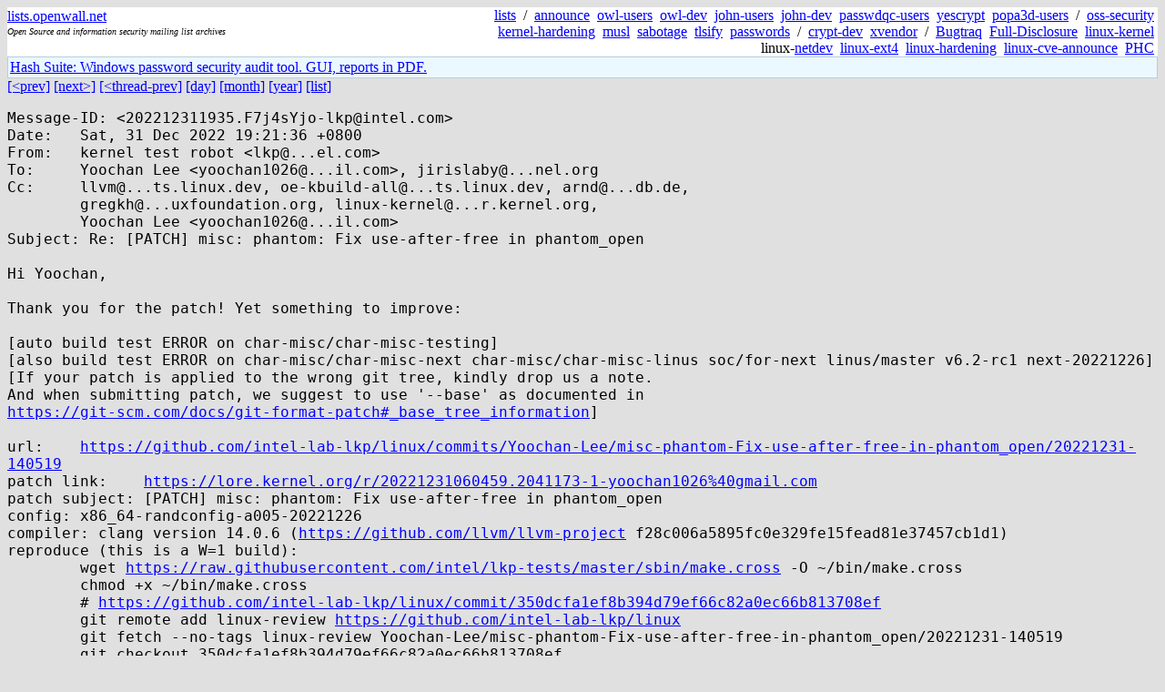

--- FILE ---
content_type: text/html; charset=utf-8
request_url: https://lists.openwall.net/linux-kernel/2022/12/31/115
body_size: 3679
content:
<!DOCTYPE HTML PUBLIC "-//W3C//DTD HTML 4.0 Transitional//EN">
<html>
<head>
<meta name="viewport" content="width=device-width, initial-scale=1">
<style type="text/css">
body { font-size: 16px; }
.cal_brief { text-align: center; }
.cal_brief td:first-child { background: inherit; }
.cal_brief td { background: #ccc; width: 5ex; padding: 2px; }
.cal_big { text-align: center; padding: 0; margin: 0; }
.cal_big td { padding: 0 2px; }
.cal_mon { text-align: center; }
.cal_mon th { font-size: small; padding: 0; margin: 0; }
.cal_mon td { background: #ccc; width: 5ex; height: 1.5em;
	padding: 2px; text-align: right; }
.cal_mon td[colspan] { background: inherit; }
.cal_mon sup { color: #F0F0F0; text-align: left; float: left;
	margin-top: -2pt; font-weight: bold; }
.cal_mon a { text-align: right; margin-left: -4em; float: right; }
</style>

<title>linux-kernel - Re: [PATCH] misc: phantom: Fix use-after-free in phantom_open</title>


</head>

<BODY bgcolor="#E0E0E0" text="black" link="blue" alink="red" vlink="navy">



<TABLE bgcolor="white" width="100%" border="0" cellspacing="0" cellpadding="0">
<TR>
<TD width="39%">
<A HREF="https://lists.openwall.net">lists.openwall.net</A>
<TD width="1%" rowspan="3">&nbsp;
<TD width="60%" align="right" rowspan="3">
<A HREF="/">lists</A>&nbsp;
/&nbsp;
<A HREF="https://www.openwall.com/lists/announce/">announce</A>&nbsp;
<A HREF="https://www.openwall.com/lists/owl-users/">owl-users</A>&nbsp;
<A HREF="https://www.openwall.com/lists/owl-dev/">owl-dev</A>&nbsp;
<A HREF="https://www.openwall.com/lists/john-users/">john-users</A>&nbsp;
<A HREF="https://www.openwall.com/lists/john-dev/">john-dev</A>&nbsp;
<A HREF="https://www.openwall.com/lists/passwdqc-users/">passwdqc-users</A>&nbsp;
<A HREF="https://www.openwall.com/lists/yescrypt/">yescrypt</A>&nbsp;
<A HREF="https://www.openwall.com/lists/popa3d-users/">popa3d-users</A>&nbsp;
/&nbsp;
<A HREF="https://www.openwall.com/lists/oss-security/">oss-security</A>&nbsp;
<A HREF="https://www.openwall.com/lists/kernel-hardening/">kernel-hardening</A>&nbsp;
<A HREF="https://www.openwall.com/lists/musl/">musl</A>&nbsp;
<A HREF="https://www.openwall.com/lists/sabotage/">sabotage</A>&nbsp;
<A HREF="https://www.openwall.com/lists/tlsify/">tlsify</A>&nbsp;
<A HREF="https://www.openwall.com/lists/passwords/">passwords</A>&nbsp;
/&nbsp;
<A HREF="https://www.openwall.com/lists/crypt-dev/">crypt-dev</A>&nbsp;
<A HREF="https://www.openwall.com/lists/xvendor/">xvendor</A>&nbsp;
/&nbsp;
<A HREF="/bugtraq/">Bugtraq</A>&nbsp;
<A HREF="/full-disclosure/">Full-Disclosure</A>&nbsp;
<A HREF="/linux-kernel/">linux-kernel</A>&nbsp;
linux-<A HREF="/netdev/">netdev</A>&nbsp;
<A HREF="/linux-ext4/">linux-ext4</A>&nbsp;
<a href="/linux-hardening/">linux-hardening</a>&nbsp;
<a href="/linux-cve-announce/">linux-cve-announce</a>&nbsp;
<a href="/phc-discussions/">PHC</a>&nbsp;
<TR><TD>
<DIV><FONT SIZE="-2"><I>Open Source and information security mailing list archives</I></FONT></DIV>
<TR><TD>&nbsp;
</TABLE>

<TABLE bgcolor="#B4D0DC" width="100%" border="0" cellspacing="0" cellpadding="1">
<TR><TD>
<TABLE width="100%" border="0" cellspacing="0" cellpadding="2">
<TR><TD bgcolor="#ECF8FF">

<a href="https://hashsuite.openwall.net/tutorial">
Hash Suite: Windows password security audit tool. GUI, reports in PDF.</a>


</TABLE>
</TABLE>


<a href="114">[&lt;prev]</a> <a href="116">[next&gt;]</a> <a href="86">[&lt;thread-prev]</a> <a href=".">[day]</a> <a href="..">[month]</a> <a href="../..">[year]</a> <a href="../../..">[list]</a>
<pre style="white-space: pre-wrap">
Message-ID: &lt;202212311935.F7j4sYjo-lkp&#64;intel.com&gt;
Date:   Sat, 31 Dec 2022 19:21:36 +0800
From:   kernel test robot &lt;lkp&#64;...el.com&gt;
To:     Yoochan Lee &lt;yoochan1026&#64;...il.com&gt;, jirislaby&#64;...nel.org
Cc:     llvm&#64;...ts.linux.dev, oe-kbuild-all&#64;...ts.linux.dev, arnd&#64;...db.de,
        gregkh&#64;...uxfoundation.org, linux-kernel&#64;...r.kernel.org,
        Yoochan Lee &lt;yoochan1026&#64;...il.com&gt;
Subject: Re: [PATCH] misc: phantom: Fix use-after-free in phantom_open

Hi Yoochan,

Thank you for the patch! Yet something to improve:

[auto build test ERROR on char-misc/char-misc-testing]
[also build test ERROR on char-misc/char-misc-next char-misc/char-misc-linus soc/for-next linus/master v6.2-rc1 next-20221226]
[If your patch is applied to the wrong git tree, kindly drop us a note.
And when submitting patch, we suggest to use '--base' as documented in
<a href="https://git-scm.com/docs/git-format-patch#_base_tree_information" rel="nofollow">https://git-scm.com/docs/git-format-patch#_base_tree_information</a>]

url:    <a href="https://github.com/intel-lab-lkp/linux/commits/Yoochan-Lee/misc-phantom-Fix-use-after-free-in-phantom_open/20221231-140519" rel="nofollow">https://github.com/intel-lab-lkp/linux/commits/Yoochan-Lee/misc-phantom-Fix-use-after-free-in-phantom_open/20221231-140519</a>
patch link:    <a href="https://lore.kernel.org/r/20221231060459.2041173-1-yoochan1026%40gmail.com" rel="nofollow">https://lore.kernel.org/r/20221231060459.2041173-1-yoochan1026%40gmail.com</a>
patch subject: [PATCH] misc: phantom: Fix use-after-free in phantom_open
config: x86_64-randconfig-a005-20221226
compiler: clang version 14.0.6 (<a href="https://github.com/llvm/llvm-project" rel="nofollow">https://github.com/llvm/llvm-project</a> f28c006a5895fc0e329fe15fead81e37457cb1d1)
reproduce (this is a W=1 build):
        wget <a href="https://raw.githubusercontent.com/intel/lkp-tests/master/sbin/make.cross" rel="nofollow">https://raw.githubusercontent.com/intel/lkp-tests/master/sbin/make.cross</a> -O ~/bin/make.cross
        chmod +x ~/bin/make.cross
        # <a href="https://github.com/intel-lab-lkp/linux/commit/350dcfa1ef8b394d79ef66c82a0ec66b813708ef" rel="nofollow">https://github.com/intel-lab-lkp/linux/commit/350dcfa1ef8b394d79ef66c82a0ec66b813708ef</a>
        git remote add linux-review <a href="https://github.com/intel-lab-lkp/linux" rel="nofollow">https://github.com/intel-lab-lkp/linux</a>
        git fetch --no-tags linux-review Yoochan-Lee/misc-phantom-Fix-use-after-free-in-phantom_open/20221231-140519
        git checkout 350dcfa1ef8b394d79ef66c82a0ec66b813708ef
        # save the config file
        mkdir build_dir &amp;&amp; cp config build_dir/.config
        COMPILER_INSTALL_PATH=$HOME/0day COMPILER=clang make.cross W=1 O=build_dir ARCH=x86_64 olddefconfig
        COMPILER_INSTALL_PATH=$HOME/0day COMPILER=clang make.cross W=1 O=build_dir ARCH=x86_64 SHELL=/bin/bash drivers/misc/

If you fix the issue, kindly add following tag where applicable
| Reported-by: kernel test robot &lt;lkp&#64;...el.com&gt;

All error/warnings (new ones prefixed by &gt;&gt;):

&gt;&gt; drivers/misc/phantom.c:86:53: error: use of undeclared identifier 'minor'; did you mean 'iminor'?
           device_destroy(phantom_class, MKDEV(phantom_major, minor));
                                                              ^~~~~
                                                              iminor
   include/linux/kdev_t.h:12:46: note: expanded from macro 'MKDEV'
   #define MKDEV(ma,mi)    (((ma) &lt;&lt; MINORBITS) | (mi))
                                                   ^
   include/linux/fs.h:890:24: note: 'iminor' declared here
   static inline unsigned iminor(const struct inode *inode)
                          ^
&gt;&gt; drivers/misc/phantom.c:86:32: error: invalid operands to binary expression ('int' and 'unsigned int (const struct inode *)')
           device_destroy(phantom_class, MKDEV(phantom_major, minor));
                                         ^~~~~~~~~~~~~~~~~~~~~~~~~~~
   include/linux/kdev_t.h:12:43: note: expanded from macro 'MKDEV'
   #define MKDEV(ma,mi)    (((ma) &lt;&lt; MINORBITS) | (mi))
                            ~~~~~~~~~~~~~~~~~~~ ^ ~~~~
&gt;&gt; drivers/misc/phantom.c:92:11: error: use of undeclared identifier 'pdev'
           free_irq(pdev-&gt;irq, pht);
                    ^
   drivers/misc/phantom.c:94:14: error: use of undeclared identifier 'pdev'
           pci_iounmap(pdev, pht-&gt;oaddr);
                       ^
   drivers/misc/phantom.c:95:14: error: use of undeclared identifier 'pdev'
           pci_iounmap(pdev, pht-&gt;iaddr);
                       ^
   drivers/misc/phantom.c:96:14: error: use of undeclared identifier 'pdev'
           pci_iounmap(pdev, pht-&gt;caddr);
                       ^
   drivers/misc/phantom.c:100:22: error: use of undeclared identifier 'pdev'
           pci_release_regions(pdev);
                               ^
   drivers/misc/phantom.c:102:18: error: use of undeclared identifier 'minor'; did you mean 'iminor'?
           phantom_devices[minor] = 0;
                           ^~~~~
                           iminor
   include/linux/fs.h:890:24: note: 'iminor' declared here
   static inline unsigned iminor(const struct inode *inode)
                          ^
&gt;&gt; drivers/misc/phantom.c:102:17: error: array subscript is not an integer
           phantom_devices[minor] = 0;
                          ^~~~~~
   drivers/misc/phantom.c:104:21: error: use of undeclared identifier 'pdev'
           pci_disable_device(pdev);
                              ^
&gt;&gt; drivers/misc/phantom.c:467:15: warning: unused variable 'minor' [-Wunused-variable]
           unsigned int minor = MINOR(pht-&gt;cdev.dev);
                        ^
   1 warning and 10 errors generated.


vim +86 drivers/misc/phantom.c

    81	
    82	static void phantom_delete(struct kref *kref)
    83	{
    84		struct phantom_device *pht = container_of(kref, struct phantom_device, refcnt);
    85	
  &gt; 86		device_destroy(phantom_class, MKDEV(phantom_major, minor));
    87	
    88		cdev_del(&amp;pht-&gt;cdev);
    89	
    90		iowrite32(0, pht-&gt;caddr + PHN_IRQCTL);
    91		ioread32(pht-&gt;caddr + PHN_IRQCTL); /* PCI posting */
  &gt; 92		free_irq(pdev-&gt;irq, pht);
    93	
    94		pci_iounmap(pdev, pht-&gt;oaddr);
    95		pci_iounmap(pdev, pht-&gt;iaddr);
    96		pci_iounmap(pdev, pht-&gt;caddr);
    97	
    98		kfree(pht);
    99	
   100		pci_release_regions(pdev);
   101	
 &gt; 102		phantom_devices[minor] = 0;
   103	
   104		pci_disable_device(pdev);
   105	

-- 
0-DAY CI Kernel Test Service
<a href="https://01.org/lkp" rel="nofollow">https://01.org/lkp</a>

<span style="font-family: times;"><strong>View attachment "</strong><a href="115/1">config</a><strong>" of type "</strong>text/plain<strong>" (174264 bytes)</strong></span>
</pre>
<p><a href="https://www.openwall.com/blists/">Powered by blists</a> - <a href="https://lists.openwall.net">more mailing lists</a>


<p>

<a href="https://www.openwall.com/Owl/" title="Powered by Openwall GNU/*/Linux - security-enhanced &quot;Linux distribution&quot;"><img src="/images/Owl-80x15-4.png" width="80" height="15" border="0" alt="Powered by Openwall GNU/*/Linux"></a>
<a href="https://openvz.org" title="Powered by OpenVZ - OS virtualization solution for Linux"><img src="/images/OpenVZ-80x15-cd.png" width="80" height="15" border="0" alt="Powered by OpenVZ"></a>




</body>
</html>
